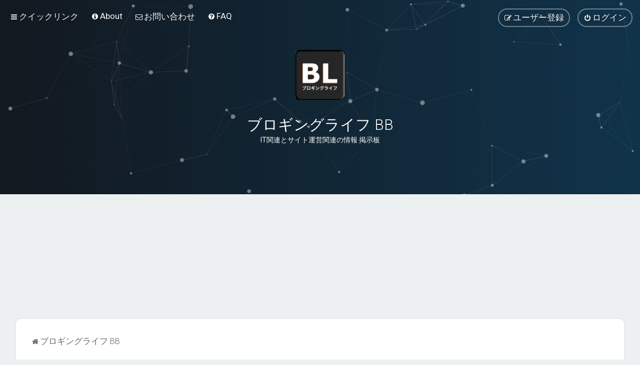

--- FILE ---
content_type: text/html; charset=utf-8
request_url: https://www.google.com/recaptcha/api2/aframe
body_size: 267
content:
<!DOCTYPE HTML><html><head><meta http-equiv="content-type" content="text/html; charset=UTF-8"></head><body><script nonce="9Qu-qo0FPWbTAFME8iZ1qA">/** Anti-fraud and anti-abuse applications only. See google.com/recaptcha */ try{var clients={'sodar':'https://pagead2.googlesyndication.com/pagead/sodar?'};window.addEventListener("message",function(a){try{if(a.source===window.parent){var b=JSON.parse(a.data);var c=clients[b['id']];if(c){var d=document.createElement('img');d.src=c+b['params']+'&rc='+(localStorage.getItem("rc::a")?sessionStorage.getItem("rc::b"):"");window.document.body.appendChild(d);sessionStorage.setItem("rc::e",parseInt(sessionStorage.getItem("rc::e")||0)+1);localStorage.setItem("rc::h",'1768920428153');}}}catch(b){}});window.parent.postMessage("_grecaptcha_ready", "*");}catch(b){}</script></body></html>